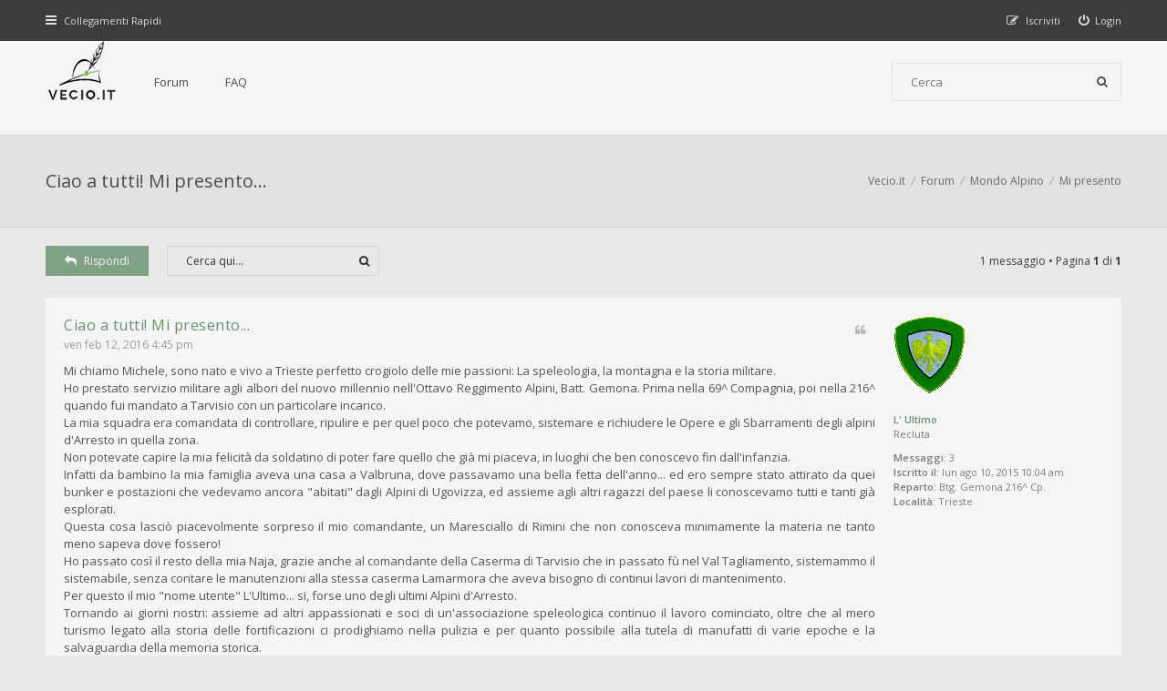

--- FILE ---
content_type: text/html; charset=UTF-8
request_url: https://www.vecio.it/forum/viewtopic.php?t=5281&sid=8681a4348339ee5b8fa0ff590d04050d
body_size: 4707
content:
<!DOCTYPE html>
<html dir="ltr" lang="it">
<head>
<meta charset="utf-8">
<meta http-equiv="X-UA-Compatible" content="IE=edge">
<meta name="viewport" content="width=device-width, initial-scale=1">

<title>Ciao a tutti! Mi presento... - Vecio.it</title>


<!--[if IE]><link rel="shortcut icon" href="./styles/hawiki/theme/images/favicon.ico"><![endif]-->
<link rel="apple-touch-icon-precomposed" href="./styles/hawiki/theme/images/apple-touch-icon-precomposed.gif">
<link rel="icon" href="./styles/hawiki/theme/images/favicon.gif">
<link rel="icon" sizes="16x16" href="./styles/hawiki/theme/images/favicon.ico">

	<link rel="canonical" href="https://www.vecio.it/forum/viewtopic.php?t=5281">

<!--
	phpBB style name: Hawiki
	Based on style:   prosilver (this is the default phpBB3 style)
	Original author:  Tom Beddard ( http://www.subBlue.com/ )
	Modified by:      Gramziu
-->

<link href="//fonts.googleapis.com/css2?family=Open+Sans:ital,wght@0,300;0,400;0,600;0,700;1,400;1,700&amp;display=swap" rel="stylesheet">
<link href="//maxcdn.bootstrapcdn.com/font-awesome/4.7.0/css/font-awesome.min.css" rel="stylesheet">

<link href="./styles/hawiki/theme/stylesheet.css?assets_version=18" rel="stylesheet">
<link href="./styles/hawiki/theme/colours_green_grey.css?assets_version=18" rel="stylesheet">







</head>
<body id="phpbb" class="nojs notouch section-viewtopic ltr ">


<div id="overall-wrap">
	<a id="top" class="anchor" accesskey="t"></a>
	<div id="wrap-head">
		<div id="site-nav" role="navigation">
			<div class="chunk">
				
				
				<ul class="site-nav" role="menubar">
					<li class="font-icon responsive-menu dropdown-container" data-skip-responsive="true">
						<a href="#" class="responsive-menu-link dropdown-trigger"><i class="fa fa-bars"></i><span class="nav-rh-2">Collegamenti Rapidi</span></a>
						<div class="dropdown hidden">
							<div class="pointer"><div class="pointer-inner"></div></div>
							<ul class="dropdown-contents" role="menu">
								
																	<li class="separator"></li>
																																				<li class="font-icon icon-search-unanswered"><a href="./search.php?search_id=unanswered&amp;sid=d0754b27d82060e9f6db0db6d4ef36b2" role="menuitem"><i class="fa fa-fw fa-file-o"></i>Argomenti senza risposta</a></li>
									<li class="font-icon icon-search-active"><a href="./search.php?search_id=active_topics&amp;sid=d0754b27d82060e9f6db0db6d4ef36b2" role="menuitem"><i class="fa fa-fw fa-fire"></i>Argomenti attivi</a></li>
																<li class="separator site-menu"></li>

								<li class="site-menu"><a href="./index.php?sid=d0754b27d82060e9f6db0db6d4ef36b2">Forum</a></li><li data-skip-responsive="true" class="site-menu"><a href="/forum/app.php/help/faq?sid=d0754b27d82060e9f6db0db6d4ef36b2" rel="help" title="FAQ (Domande Frequenti)">FAQ</a></li>

															</ul>
						</div>
					</li>

										
									<li class="font-icon rightside"  data-skip-responsive="true"><a href="./ucp.php?mode=login&amp;redirect=viewtopic.php%3Ft%3D5281&amp;sid=d0754b27d82060e9f6db0db6d4ef36b2" title="Login" accesskey="x" role="menuitem"><i class="fa fa-power-off"></i><span class="nav-rh-2">Login</span></a></li>
										<li class="font-icon rightside" data-skip-responsive="true"><a href="./ucp.php?mode=register&amp;sid=d0754b27d82060e9f6db0db6d4ef36b2" role="menuitem"><i class="fa fa-pencil-square-o"></i><span class="nav-rh-2">Iscriviti</span></a></li>
																		</ul>
			</div>
		</div>

		<div id="site-header" role="banner">
			<div class="chunk">
				<div id="site-logo">
					<a class="site-logo" href="http://www.vecio.it">
						<img src="./styles/hawiki/theme/images/site_logo.png" alt="Vecio.it" />
					</a>
					<p class="skiplink"><a href="#start_here">Passa al contenuto</a></p>
				</div>

				<ul id="site-menu">
					<li class="site-menu"><a href="./index.php?sid=d0754b27d82060e9f6db0db6d4ef36b2">Forum</a></li><li data-skip-responsive="true" class="site-menu"><a href="/forum/app.php/help/faq?sid=d0754b27d82060e9f6db0db6d4ef36b2" rel="help" title="FAQ (Domande Frequenti)">FAQ</a></li>
				</ul>

				
								<div id="site-search" role="search">
					<form action="./search.php?sid=d0754b27d82060e9f6db0db6d4ef36b2" method="get">
						<fieldset>
							<input name="keywords" type="search" maxlength="128" title="Ricerca per termini" size="20" value="" placeholder="Cerca" /><button type="submit" title="Cerca"><i class="fa fa-search"></i></button><input type="hidden" name="sid" value="d0754b27d82060e9f6db0db6d4ef36b2" />

						</fieldset>
					</form>
				</div>
							</div>
		</div>
	</div>

	
	<a id="start_here" class="anchor"></a>
		
		
<div id="wrap-subhead">
	<div class="chunk">

		<div id="subhead-title">
						<h2 class="topic-title"><a href="./viewtopic.php?t=5281&amp;sid=d0754b27d82060e9f6db0db6d4ef36b2">Ciao a tutti! Mi presento...</a></h2>

			
					</div>

		<ul id="breadcrumbs" role="menubar">
		
	
	<li class="breadcrumbs" itemscope itemtype="https://schema.org/BreadcrumbList">

					<span class="crumb" itemtype="https://schema.org/ListItem" itemprop="itemListElement" itemscope><a itemprop="item" href="http://www.vecio.it" data-navbar-reference="home"><span itemprop="name">Vecio.it</span></a><meta itemprop="position" content="1" /></span>
		
					<span class="crumb" itemtype="https://schema.org/ListItem" itemprop="itemListElement" itemscope><a itemprop="item" href="./index.php?sid=d0754b27d82060e9f6db0db6d4ef36b2" accesskey="h" data-navbar-reference="index"><span itemprop="name">Forum</span></a><meta itemprop="position" content="2" /></span>

								
						<span class="crumb" itemtype="https://schema.org/ListItem" itemprop="itemListElement" itemscope data-forum-id="12"><a itemprop="item" href="./viewforum.php?f=12&amp;sid=d0754b27d82060e9f6db0db6d4ef36b2"><span itemprop="name">Mondo Alpino</span></a><meta itemprop="position" content="3" /></span>
											
						<span class="crumb" itemtype="https://schema.org/ListItem" itemprop="itemListElement" itemscope data-forum-id="8"><a itemprop="item" href="./viewforum.php?f=8&amp;sid=d0754b27d82060e9f6db0db6d4ef36b2"><span itemprop="name">Mi presento</span></a><meta itemprop="position" content="4" /></span>
					
			</li>

	</ul>

	</div>
</div>

<div id="wrap-body">
	<div class="chunk">

		
		<div class="action-bar top">

			<div class="buttons">
				
							<a href="./posting.php?mode=reply&amp;t=5281&amp;sid=d0754b27d82060e9f6db0db6d4ef36b2" class="button font-icon" title="Rispondi al messaggio">
					<i class="fa fa-reply"></i>Rispondi				</a>
			
							</div>

			
			
							<div class="search-box" role="search">
					<form method="get" id="topic-search" action="./search.php?sid=d0754b27d82060e9f6db0db6d4ef36b2">
					<fieldset>
						<input class="inputbox search"  type="search" name="keywords" id="search_keywords" size="20" placeholder="Cerca qui..." />
						<button class="button" type="submit" title="Cerca"><i class="fa fa-search"></i></button>
						<input type="hidden" name="t" value="5281" />
<input type="hidden" name="sf" value="msgonly" />
<input type="hidden" name="sid" value="d0754b27d82060e9f6db0db6d4ef36b2" />

					</fieldset>
					</form>
				</div>
			
							<div class="pagination">
					1 messaggio
											&bull; Pagina <strong>1</strong> di <strong>1</strong>
									</div>
			
		
		</div>

		
		
		
											<div id="p82065" class="post has-profile bg2">
				<div class="inner">

				<dl class="postprofile" id="profile82065">
					<dt class="has-profile-rank has-avatar">
						<div class="avatar-container">
																						<a href="./memberlist.php?mode=viewprofile&amp;u=6040&amp;sid=d0754b27d82060e9f6db0db6d4ef36b2" class="avatar"><img class="avatar" src="./images/avatars/gallery/Brigate/julia.gif" width="80" height="86" alt="Avatar utente" /></a>																				</div>

						
						<a href="./memberlist.php?mode=viewprofile&amp;u=6040&amp;sid=d0754b27d82060e9f6db0db6d4ef36b2" class="username">L' Ultimo</a>
						
					</dt>

					
					<dd class="profile-rank">Recluta</dd>
					
				<dd class="profile-posts"><strong>Messaggi:</strong> <a href="./search.php?author_id=6040&amp;sr=posts&amp;sid=d0754b27d82060e9f6db0db6d4ef36b2">3</a></dd>				<dd class="profile-joined"><strong>Iscritto il:</strong> lun ago 10, 2015 10:04 am</dd>				
				
																			<dd class="profile-custom-field profile-reparto_alpino"><strong>Reparto:</strong> Btg. Gemona 216^ Cp.</dd>
																				<dd class="profile-custom-field profile-phpbb_location"><strong>Località:</strong> Trieste</dd>
													
												
				</dl>

				<div class="postbody">
										<div id="post_content82065">

					
					<h3 class="first">
												<a href="./viewtopic.php?p=82065&amp;sid=d0754b27d82060e9f6db0db6d4ef36b2#p82065">Ciao a tutti! Mi presento...</a>
					</h3>

				
				
															<ul class="posts-buttons">
																																																									<li>
									<a href="./posting.php?mode=quote&amp;p=82065&amp;sid=d0754b27d82060e9f6db0db6d4ef36b2" title="Rispondi citando"><i class="fa fa-quote-left"></i><span>Cita</span></a>
								</li>
																				</ul>
									
				
				
					<p class="author"><a href="./viewtopic.php?p=82065&amp;sid=d0754b27d82060e9f6db0db6d4ef36b2#p82065"><time datetime="2016-02-12T15:45:49+00:00">ven feb 12, 2016 4:45 pm</time></a> </p>

				
					
					
					<div class="content">Mi chiamo Michele, sono nato e vivo a Trieste perfetto crogiolo delle mie passioni: La speleologia, la montagna e la storia militare.<br>
Ho prestato servizio militare agli albori del nuovo millennio nell'Ottavo Reggimento Alpini, Batt. Gemona. Prima nella 69^ Compagnia, poi nella 216^ quando fui mandato a Tarvisio con un particolare incarico. <br>
La mia squadra era comandata di controllare, ripulire e per quel poco che potevamo, sistemare e richiudere le Opere e gli Sbarramenti degli alpini d'Arresto in quella zona.<br>
Non potevate capire la mia felicità da soldatino di poter fare quello che già mi piaceva, in luoghi che ben conoscevo fin dall'infanzia.<br>
Infatti da bambino la mia famiglia aveva una casa a Valbruna, dove passavamo una bella fetta dell'anno...  ed ero sempre stato attirato da quei bunker e postazioni che vedevamo ancora "abitati" dagli Alpini di Ugovizza, ed assieme agli altri ragazzi del paese li conoscevamo tutti e tanti già esplorati.<br>
Questa cosa lasciò piacevolmente sorpreso il mio comandante, un Maresciallo di Rimini che non conosceva minimamente la materia ne tanto meno sapeva dove fossero!  <br>
Ho passato così il resto della mia Naja, grazie anche al comandante della Caserma di Tarvisio che in passato fù nel Val Tagliamento, sistemammo il sistemabile, senza contare le manutenzioni alla stessa caserma Lamarmora che aveva bisogno di continui lavori di mantenimento.<br>
Per questo il mio "nome utente" L'Ultimo... si, forse uno degli ultimi Alpini d'Arresto.<br>
Tornando ai giorni nostri: assieme ad altri appassionati e soci di un'associazione speleologica continuo il lavoro cominciato, oltre che al mero turismo legato alla storia delle fortificazioni ci prodighiamo nella pulizia e per quanto possibile alla tutela di manufatti di varie epoche e la salvaguardia della memoria storica.</div>

					
					
															
															
										</div>

				</div>
												</div>
			</div>

					
		
		
				<div class="action-bar bottom">
			<div class="buttons">
				
							<a href="./posting.php?mode=reply&amp;t=5281&amp;sid=d0754b27d82060e9f6db0db6d4ef36b2" class="button font-icon" title="Rispondi al messaggio">
					<i class="fa fa-reply"></i>Rispondi				</a>
			
							</div>

			
			
			
							<div class="pagination">
					1 messaggio
											&bull; Pagina <strong>1</strong> di <strong>1</strong>
									</div>
						<div class="clear"></div>
		</div>

		
		
	<p class="jumpbox-return"><a href="./viewforum.php?f=8&amp;sid=d0754b27d82060e9f6db0db6d4ef36b2" class="left-box arrow-left" accesskey="r">Torna a “Mi presento”</a></p>

	<div class="dropdown-container dropdown-container-right dropdown-up dropdown-left dropdown-button-control" id="jumpbox">
		<span title="Vai a" class="dropdown-trigger button dropdown-select">
			Vai a		</span>
		<div class="dropdown hidden">
			<div class="pointer"><div class="pointer-inner"></div></div>
			<ul class="dropdown-contents">
																			<li><a href="./viewforum.php?f=11&amp;sid=d0754b27d82060e9f6db0db6d4ef36b2">Servizio</a></li>
																<li>&nbsp; &nbsp;<a href="./viewforum.php?f=1&amp;sid=d0754b27d82060e9f6db0db6d4ef36b2">Forum di Servizio</a></li>
																<li>&nbsp; &nbsp;<a href="./viewforum.php?f=2&amp;sid=d0754b27d82060e9f6db0db6d4ef36b2">Aiuto</a></li>
																<li><a href="./viewforum.php?f=12&amp;sid=d0754b27d82060e9f6db0db6d4ef36b2">Mondo Alpino</a></li>
																<li>&nbsp; &nbsp;<a href="./viewforum.php?f=3&amp;sid=d0754b27d82060e9f6db0db6d4ef36b2">Vita Alpina di tutti i giorni - Sola Lettura</a></li>
																<li>&nbsp; &nbsp;<a href="./viewforum.php?f=8&amp;sid=d0754b27d82060e9f6db0db6d4ef36b2">Mi presento</a></li>
																<li>&nbsp; &nbsp;<a href="./viewforum.php?f=10&amp;sid=d0754b27d82060e9f6db0db6d4ef36b2">Ricerca dei commilitoni</a></li>
																<li>&nbsp; &nbsp;<a href="./viewforum.php?f=18&amp;sid=d0754b27d82060e9f6db0db6d4ef36b2">Adunate Nazionali - Sola Lettura</a></li>
																<li>&nbsp; &nbsp;&nbsp; &nbsp;<a href="./viewforum.php?f=23&amp;sid=d0754b27d82060e9f6db0db6d4ef36b2">89° Adunata Nazionale ad Asti</a></li>
																<li>&nbsp; &nbsp;&nbsp; &nbsp;<a href="./viewforum.php?f=22&amp;sid=d0754b27d82060e9f6db0db6d4ef36b2">88° Adunata Nazionale a L'Aquila</a></li>
																<li>&nbsp; &nbsp;&nbsp; &nbsp;<a href="./viewforum.php?f=21&amp;sid=d0754b27d82060e9f6db0db6d4ef36b2">87° Adunata Nazionale a Pordenone</a></li>
																<li>&nbsp; &nbsp;&nbsp; &nbsp;<a href="./viewforum.php?f=20&amp;sid=d0754b27d82060e9f6db0db6d4ef36b2">86° Adunata Nazionale a Piacenza</a></li>
																<li>&nbsp; &nbsp;&nbsp; &nbsp;<a href="./viewforum.php?f=19&amp;sid=d0754b27d82060e9f6db0db6d4ef36b2">85° Adunata Nazionale a Bolzano</a></li>
																<li>&nbsp; &nbsp;&nbsp; &nbsp;<a href="./viewforum.php?f=16&amp;sid=d0754b27d82060e9f6db0db6d4ef36b2">84° Adunata Nazionale a Torino</a></li>
																<li>&nbsp; &nbsp;&nbsp; &nbsp;<a href="./viewforum.php?f=15&amp;sid=d0754b27d82060e9f6db0db6d4ef36b2">83° Adunata Nazionale a Bergamo</a></li>
																<li><a href="./viewforum.php?f=13&amp;sid=d0754b27d82060e9f6db0db6d4ef36b2">Forum Tecnico</a></li>
																<li>&nbsp; &nbsp;<a href="./viewforum.php?f=4&amp;sid=d0754b27d82060e9f6db0db6d4ef36b2">Materiale Alpino</a></li>
																<li>&nbsp; &nbsp;<a href="./viewforum.php?f=5&amp;sid=d0754b27d82060e9f6db0db6d4ef36b2">Storia, Tecnica e argomenti militari</a></li>
																<li>&nbsp; &nbsp;<a href="./viewforum.php?f=9&amp;sid=d0754b27d82060e9f6db0db6d4ef36b2">Fortificazioni moderne</a></li>
																<li><a href="./viewforum.php?f=14&amp;sid=d0754b27d82060e9f6db0db6d4ef36b2">Fuori Tema</a></li>
																<li>&nbsp; &nbsp;<a href="./viewforum.php?f=6&amp;sid=d0754b27d82060e9f6db0db6d4ef36b2">Discussioni fuori tema - Sola Lettura</a></li>
																<li>&nbsp; &nbsp;<a href="./viewforum.php?f=7&amp;sid=d0754b27d82060e9f6db0db6d4ef36b2">Test</a></li>
										</ul>
		</div>
	</div>

		
		
	</div>
</div>

		
	
	<div id="wrap-footer">

		<div id="site-footer-area">
	<div class="chunk">
		<div class="grid-3">
		</div>
		<div class="grid-3">
		</div>
		<div class="grid-3">
		</div>
	</div>
</div>

		<div id="site-footer-nav" role="navigation">
			<div class="chunk">
				<ul class="site-footer-nav" role="menubar">
					<li class="small-icon icon-home breadcrumbs">
						<span class="crumb"><a href="http://www.vecio.it" data-navbar-reference="home">Vecio.it</a></span>												<span class="crumb"><a href="./index.php?sid=d0754b27d82060e9f6db0db6d4ef36b2" data-navbar-reference="index">Forum</a></span>
											</li>
																<li class="rightside"><a href="./ucp.php?mode=delete_cookies&amp;sid=d0754b27d82060e9f6db0db6d4ef36b2" data-ajax="true" data-refresh="true" role="menuitem">Cancella cookie</a></li>
																															<li class="rightside" data-last-responsive="true"><a href="./memberlist.php?mode=contactadmin&amp;sid=d0754b27d82060e9f6db0db6d4ef36b2" role="menuitem">Contattaci</a></li>					<li class="rightside"><a href="./ucp.php?mode=privacy&amp;sid=d0754b27d82060e9f6db0db6d4ef36b2" title="Privacy" role="menuitem">Privacy</a></li>
					<li class="rightside"><a href="./ucp.php?mode=terms&amp;sid=d0754b27d82060e9f6db0db6d4ef36b2" title="Condizioni" role="menuitem">Condizioni</a></li>
				</ul>
			</div>
		</div>

		<div id="site-footer" role="contentinfo">
			<div class="chunk">
				<div class="grid-2">
										Creato da <a href="https://www.phpbb.com/">phpBB</a>&reg; Forum Software &copy; phpBB Limited
					<br />Hawiki Theme by <a href="http://themeforest.net/user/Gramziu">Gramziu</a>
					<br />Traduzione Italiana <a href="https://www.phpbb-italia.it">phpBB-Italia.it</a>														</div>
				<div class="grid-2 ar">
										Tutti gli orari sono <span title="UTC+1">UTC+01:00</span>
									</div>
			</div>
		</div>

		<div id="darkenwrapper" data-ajax-error-title="Errore AJAX" data-ajax-error-text="Si è verificato un errore durante l’elaborazione della richiesta." data-ajax-error-text-abort="Richiesta utente interrotta" data-ajax-error-text-timeout="La tua richiesta è scaduta; riprova." data-ajax-error-text-parsererror="Si è verificato un errore con la richiesta e il server ha restituito una risposta non valida.">
			<div id="darken">&nbsp;</div>
		</div>

		<div id="phpbb_alert" class="phpbb_alert" data-l-err="Errore" data-l-timeout-processing-req="Richiesta scaduta.">
			<a href="#" class="alert_close"></a>
			<h3 class="alert_title">&nbsp;</h3><p class="alert_text"></p>
		</div>
		<div id="phpbb_confirm" class="phpbb_alert">
			<a href="#" class="alert_close"></a>
			<div class="alert_text"></div>
		</div>

		<div style="display: none;">
			<a id="bottom" class="anchor" accesskey="z"></a>
			<img class="sr-only" aria-hidden="true" src="&#x2F;forum&#x2F;app.php&#x2F;cron&#x2F;cron.task.core.tidy_sessions&#x3F;sid&#x3D;d0754b27d82060e9f6db0db6d4ef36b2" width="1" height="1" alt="">
		</div>
</div>

<script src="./assets/javascript/jquery-3.6.0.min.js?assets_version=18"></script>
<script src="./assets/javascript/core.js?assets_version=18"></script>


<script>
	$(function() {
		$("#st, #sd, #sk").chosen({
			disable_search: true,
			width: "auto"
		});
	});
</script>



<script src="./styles/hawiki/template/forum_fn.js?assets_version=18"></script>
<script src="./styles/hawiki/template/ajax.js?assets_version=18"></script>
<script src="./styles/hawiki/template/chosen.jquery.min.js?assets_version=18"></script>



</div>

</body>
</html>
